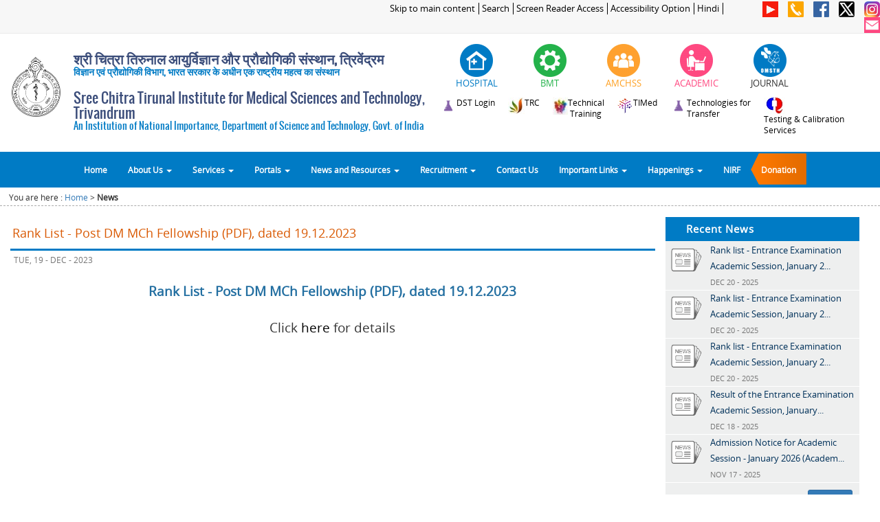

--- FILE ---
content_type: text/html
request_url: https://www.sctimst.ac.in/News/?id=MjUwXzE3MDg1NjY2NDQ=
body_size: 10080
content:
<!DOCTYPE html">


<html lang="en">
    <head>
        <meta name="viewport" content="width=device-width, initial-scale=1.0, maximum-scale=1.0, user-scalable=0">
        <meta content="text/html; charset=utf-8" http-equiv="Content-Type" />
        <META HTTP-EQUIV="Expires" CONTENT="Tue, 01 Jan 1980 1:00:00 GMT">
         
        <meta http-equiv='cache-control' content='no-cache, must-revalidate'>
        <meta http-equiv="X-UA-Compatible" content="IE=edge">

        <title>Sree Chitra Tirunal Institute for Medical Sciences and Technology, Trivandrum (SCTIMST)</title>
        <link type="image/x-icon" href="/images/favicon.ico" rel="shortcut icon">
        <link rel="stylesheet" href="/css/bootstrap.min.css" type="text/css"/>
        <link rel="stylesheet" href="/css/top_menu.css" />  
        <link rel="stylesheet" href="/css/fonts_google.css" type="text/css" media="screen" />
        <link rel="stylesheet" href="/css/main.css" />   
        <link rel="stylesheet" href="/css/flexslider.css" type="text/css" media="screen" />

        <link rel="stylesheet" href="/css/home_page.css" type="text/css" media="screen" />
        <link rel="stylesheet" href="/css/inner_page.css" type="text/css" media="screen" />


        <script src="/js/jquery-1.11.1.min.js" ></script>
        <script src="/js/bootstrap.min.js" ></script> 
        <script src="/js/sctimst.js" ></script>
        <script src="/js/jquery.flexslider.js" ></script>  
        <script src="/js/jquery.scrollUp.js" ></script>  
        <script src="/js/jquery.marquee.js" ></script>  
        <script src="/js/scriptFunctions.js" ></script> 
        <script src="/js/faq.js" ></script> 

        <!--[if lt IE 7]>
        <link rel="stylesheet" href="/css/bootstrap-ie7.css" >
        <![endif]-->

        <!--[if lt IE 9]>
         <script src="/js/html5.js" ></script>
         <script src="/js/respond.min.js" ></script>       
         <![endif]-->
    </head>

    <body>

        <div class="container-fluid">  
            <div class="row">

                <div class="col-xs-12 col-sm-12 col-md-12 col-lg-12" > 
                    
<script>
    $(document).ready(function() {
        $( "#div_icon_header_hospital" ).mouseenter(function() {
            var height=$( "#div_icon_header_hospital" ).height();
            $( "#div_icon_header_hospital" ).height(height);      
            $("#div_icon_header_hospital").html('');

        });
        
        $( "#div_icon_header_hospital" ).mouseout(function() {
            $( "#div_icon_header_hospital" ).height('');
            $("#div_icon_header_hospital").html('');
            $("#div_icon_header_hospital").html(' <img src="/images/header/hospital_1.png" class="img-responsive" alt="Hospital" style="display: initial"/>');
        });
        
        
         $( "#div_icon_header_bmt" ).mouseenter(function() { 
            var height=$( "#div_icon_header_bmt" ).height();
            $( "#div_icon_header_bmt" ).height(height);      
            $("#div_icon_header_bmt").html('');

        });
        
        $( "#div_icon_header_bmt" ).mouseout(function() {
            $( "#div_icon_header_bmt" ).height('');
            $("#div_icon_header_bmt").html('');
            $("#div_icon_header_bmt").html(' <img src="/images/header/bmt_1.png" class="img-responsive" alt="BMT" style="display: initial"/>');
        });
        
        $( "#div_icon_header_amc" ).mouseenter(function() { 
            var height=$( "#div_icon_header_amc" ).height();
            $( "#div_icon_header_amc" ).height(height);      
            $("#div_icon_header_amc").html('');

        });
        
        $( "#div_icon_header_amc" ).mouseout(function() {
            $( "#div_icon_header_amc" ).height('');
            $("#div_icon_header_amc").html('');
            $("#div_icon_header_amc").html(' <img src="/images/header/amchss_1.png" class="img-responsive" alt="AMCHSS" style="display: initial"/>');
        });
        
        
        $( "#div_icon_header_academic" ).mouseenter(function() {
            var height=$( "#div_icon_header_academic" ).height();
            $( "#div_icon_header_academic" ).height(height);      
            $("#div_icon_header_academic").html('');

        });
        
        $( "#div_icon_header_academic" ).mouseout(function() {
            $( "#div_icon_header_academic" ).height('');
            $("#div_icon_header_academic").html('');
            $("#div_icon_header_academic").html(' <img src="/images/header/academic_1.png" class="img-responsive" alt="Academic" style="display: initial"/>');
        });
		
		$( "#div_icon_header_journal" ).mouseenter(function() {
            var height=$( "#div_icon_header_journal" ).height();
            $( "#div_icon_header_journal" ).height(height);      
            $("#div_icon_header_journal").html('');

        });
        
        $( "#div_icon_header_journal" ).mouseout(function() {
            $( "#div_icon_header_journal" ).height('');
            $("#div_icon_header_journal").html('');
            $("#div_icon_header_journal").html(' <img src="/images/header/omsth_1.png" class="img-responsive" alt="Journal" style="display: initial"/>');
        });
		
		
		$( "#div_icon_header_technology_compendium" ).mouseenter(function() {
            var height=$( "#div_icon_header_technology_compendium" ).height();
            $( "#div_icon_header_technology_compendium" ).height(height);      
            $("#div_icon_header_technology_compendium").html('');

        });
        
        $( "#div_icon_header_technology_compendium" ).mouseout(function() {
            $( "#div_icon_header_technology_compendium" ).height('');
            $("#div_icon_header_technology_compendium").html('');
            $("#div_icon_header_technology_compendium").html(' <img src="/images/header/technology_compendium_1.png" class="img-responsive" alt="Technology Compendium" style="display: initial"/>');
        });
     
    });
</script>

<div class="row hidden-xs header_top" >
    <div class="hidden-xs col-sm-9 col-md-9 col-lg-10 header_top_links" align="right" >
        <a href="javascript:void(0)" onclick="skipToMainContent();" style="outline:0">Skip to main content</a>
		<a href="http://www.sctimst.ac.in/Search/">Search</a>
      <a href="/Screen Reader Access">Screen Reader Access</a>
      <a href="/Accessibility Options">Accessibility Option</a>
        <a href="/News/index.php?lang=hi">Hindi</a>		
				
    </div>

   <div class="hidden-xs col-sm-3 col-md-3 col-lg-2 hedaer_top_icon" align="right" style="margin:0; padding:0;">
       <!-- <a  href="https://www.youtube.com/channel/UC_4EoiTEIYMsuSDDEWQo1rQ" target="_blank" data-toggle="tooltip" data-placement="left" title="You Tube" > <img  src="/images/social_icons/youtube_40_flat.png"  ></a> -->
        <a  href="https://www.youtube.com/c/SCTIMSTTrivandrumIndia" target="_blank" data-toggle="tooltip" data-placement="left" title="You Tube" > <img  src="/images/social_icons/youtube_40_flat.png"  ></a>
        <a  href="/Contact Us"  data-toggle="tooltip" data-placement="left" title="Contact Us" > <img src="/images/social_icons/phone_40.png"  ></a>
        <a  href="/Facebook"  data-toggle="tooltip" data-placement="left" title="facebook"> <img src="/images/social_icons/facebook_40.png"></a>
        <a  href="https://twitter.com/sctimst_tvm" target="_blank" data-toggle="tooltip" data-placement="left" title="Twitter"> <img src="/images/social_icons/twitter_40.png" ></a>       
        <a  href="https://www.instagram.com/sct_tvm/" target="_blank" data-toggle="tooltip" data-placement="left" title="Instagram"> <img src="/images/social_icons/instagram_40.png" ></a>       
        <a  href="https://mail.sctimst.ac.in/" target="_blank" data-toggle="tooltip" data-placement="left" title="SCTIMST Email"> <img src="/images/social_icons/Mail_40.png" ></a>
    </div>
</div>

<div class="row">
	<div class="hidden-sm hidden-md hidden-lg col-xs-3 col-sm-3 header_top_links" style="text-align:left;">
		<a style="border: 1px solid #dedede;margin-top: 2px;padding: 2px;display: inline-block;background-color: #d2ae7e;color: #fff;font-size: 90%;" href="/News/index.php?lang=hi ">Hindi</a>	</div>
	<div class="hidden-sm hidden-md hidden-lg col-xs-9 col-sm-9 header_top_links" style="text-align:right;">
		<a href="https://www.youtube.com/channel/UC_4EoiTEIYMsuSDDEWQo1rQ" target="_blank" data-toggle="tooltip" data-placement="left" title="You Tube" > <img style="width: 20px;" src="/images/social_icons/youtube_40_flat.png"  ></a>
        <a href="/Contact Us"  data-toggle="tooltip" data-placement="left" title="Contact Us" > <img style="width: 20px;" src="/images/social_icons/phone_40.png"  ></a>
        <a href="/Facebook"  data-toggle="tooltip" data-placement="left" title="facebook"> <img style="width: 20px;" src="/images/social_icons/facebook_40.png"></a>
        <a href="https://twitter.com/sctimst_tvm" target="_blank" data-toggle="tooltip" data-placement="left" title="Twitter"> <img style="width: 20px;" src="/images/social_icons/twitter_40.png"    ></a>       
		<a href="https://www.instagram.com/sct_tvm/" target="_blank" data-toggle="tooltip" data-placement="left" title="Instagram"> <img style="width: 20px;" src="/images/social_icons/instagram_40.png" ></a>       
        <a href="https://mail.sctimst.ac.in/" target="_blank" data-toggle="tooltip" data-placement="left" title="SCTIMST Email"> <img style="width: 20px;" src="/images/social_icons/Mail_40.png"  ></a>
    </div>
</div>

<style>

@media (max-width:1000px) and (min-width:500px) {
   .sctimst_title { font-size: 1em; }
   .sctimst_title_sub { font-size: .8em;}
}
@media (max-width:1250px) and (min-width:1000px) {
   .sctimst_title { font-size: 1.5em; }
   .sctimst_title_sub { font-size: .9em;}
}
/*------------------edited on 12-02-2019--header hindi ----*/

@media (max-width:1250px) and (min-width:780px){
    .header-top-links-cust{
        padding-top: 7% !important;
    }
}
.header-logo-content-cust{
    margin-bottom: -15px;
}
.header-logo-content-cust .h2,h2{
	font-size: 20px;
}
.header-logo-content-cust .sctimst_title_sub{
    margin-top: -10px;
}
@media (max-width:1400px) and (min-width:1301px) {
    .header-logo-content-cust .sctimst-logo-img{
        padding-top: 5% !important;
    } 
}
@media (max-width:1300px) and (min-width:768px) {
    .header-logo-content-cust .sctimst-logo-img{
        padding-top: 10% !important;
    } 
}
@media (max-width:1299px) and (min-width:1200px) {
    .header-logo-content-cust .sctimst-logo-img{
        padding-top: 5% !important;
    } 
}

@media (max-width:766px) and (min-width:650px) {
    .navbar-sctimst-headlogo{
        padding-top: 3% !important;
    }
}
</style>

<div class="row header-logo-content-cust" >
    <div class="hidden-xs col-sm-6 col-md-6 col-lg-6" id="sctimst_logo" style="padding:0;">
	
		<div class="hidden-xs col-sm-2 col-md-2 col-lg-2 sctimst-logo-img">
			<a href="/" style="outline:0">  <img src="/images/logo_black_300.png" class="img-responsive" alt="SCTIMST Logo" style="width:100%;" ></a>
		</div>
		<div class="hidden-xs col-sm-10 col-md-10 col-lg-10 " style="padding-top:1%;padding-left:0px">
		<h2 class="sctimst_title" style="font-family:Sans Serif,Oswald,Open Sans;color:#3b4d7a;font-weight: bold;">श्री चित्रा तिरुनाल आयुर्विज्ञान और प्रौद्योगिकी संस्थान, त्रिवेंद्रम</h2>
		<h5 class="sctimst_title_sub" style="font-family:Sans Serif,Oswald,Open Sans;color:#007bc5;font-weight: bold;">विज्ञान एवं प्रौद्योगिकी विभाग, भारत सरकार के अधीन एक राष्ट्रीय महत्व का संस्थान</h5>
		<!--<h5 class="sctimst_title_sub" style="font-family:Sans Serif,Oswald,Open Sans;color:#007bc5;font-weight: bold;">भारत सरकार के अधीन एक राष्ट्रीय महत्व संस्थान</h5>-->
		<h2 class="sctimst_title" style="font-family:Sans Serif,Oswald,Open Sans;color:#3b4d7a">Sree Chitra Tirunal Institute for Medical Sciences and Technology, Trivandrum</h2>
		<h5 class="sctimst_title_sub" style="font-family:Sans Serif,Oswald,Open Sans;color:#007bc5">An Institution of National Importance, Department of Science and Technology, Govt. of India</h5>
		 </div>
   <!--   <a href="/" style="outline:0">  <img src="/images/New Header Images/11.png" class="img-responsive" alt="Responsive image" style="width:100%;" ></a>-->
    <!--   <a href="/" style="outline:0">  <img src="/images/header/sctimst_title_image.jpg" class="img-responsive" alt="Responsive image" style="width:100%; padding: 10px 0 10px 10px;" ></a>-->
    </div>
    <div class="hidden-xs col-sm-6 col-md-6 col-lg-6" align="right" style="padding-top:15px">
        <div class="row" >
            <!-- <div class="col-xs-12 col-sm-3 col-md-3 col-lg-3 " >
				<a href="https://www.dst.gov.in/" title="DST announced series of activities to celebrate Golden Jubilee Commemoration Year"  target="_blank">
							<img src="/images/header/dst_50_years.png" style="display: initial;" class="img-responsive" alt="DST announced series of activities to celebrate Golden Jubilee Commemoration Year" />              
				</a>
            </div>  -->
            <div class="col-xs-12 col-sm-2 col-md-2 col-lg-2 " >
                <div class="row" >
                    <div  id="div_icon_header_hospital" onclick="location.href='/About SCTIMST/Organisation/Hospital Wing';" align="center" class="col-xs-12 col-sm-12 col-md-12 col-lg-12 icon_header" data-toggle="tooltip" data-placement="bottom" title="Hospital" >
                        <img src="/images/header/hospital_1.png" style="display: initial;" class="img-responsive" alt="Hospital" />
                    </div>            
                    <div class="col-xs-12 col-sm-12 col-md-12 col-lg-12 label_icon"  id="div_title_hospital" align="center" >
                        <span style="font-size: 1vw;font-family: Open Sans;color: #007bc5"> HOSPITAL</span>
                    </div>
                </div>
            </div>
            <div class="col-xs-12 col-sm-2 col-md-2 col-lg-2 " >
                <div class="row">
                    <div onclick="location.href='/About SCTIMST/Organisation/BioMedical Technology Wing';" align="center"   class="col-xs-12 col-sm-12 col-md-12 col-lg-12 icon_header" id="div_icon_header_bmt" data-toggle="tooltip" data-placement="bottom" title="Biomedical Technology Wing">
                        <img src="/images/header/bmt_1.png" style="display: initial;" class="img-responsive" alt="BMT" />
                    </div>
                    <div class="col-xs-12 col-sm-12 col-md-12 col-lg-12 label_icon" id="div_title_bmt">
                        <span style="font-size: 1vw;font-family: Open Sans;color: #24b24b"> BMT</span>  
                    </div>
                </div>
            </div>
            <div class="col-xs-12 col-sm-2 col-md-2 col-lg-2 " >
                <div class="row">
                    <div onclick="location.href='/About SCTIMST/Organisation/AMCHSS';" align="center"  class="col-xs-12 col-sm-12 col-md-12 col-lg-12 icon_header" id="div_icon_header_amc" data-toggle="tooltip" data-placement="bottom" title="Achutha Menon Centre for Health Science Studies">
                        <img src="/images/header/amchss_1.png" style="display: initial;" class="img-responsive" alt="AMCHSS" />
                    </div>
                    <div class="col-xs-12 col-sm-12 col-md-12 col-lg-12 label_icon" id="div_title_amchss" >
                        <span style="font-size: 1vw;font-family: Open Sans;color: #fea124"> AMCHSS</span>   
                    </div>
                </div>
            </div>
            <div class="col-xs-12 col-sm-2 col-md-2 col-lg-2 " >
                <div class="row">
                    <div onclick="location.href='/Academic and Research';" align="center" class="col-xs-12 col-sm-12 col-md-12 col-lg-12 icon_header" id="div_icon_header_academic" data-toggle="tooltip" data-placement="bottom" title="Academic & Research">
                        <img src="/images/header/academic_1.png" style="display: initial;" class="img-responsive" alt="ACADEMIC" />
                    </div>
                    <div class="col-xs-12 col-sm-12 col-md-12 col-lg-12 label_icon" id="div_title_academic">
                        <span style="font-size: 1vw;font-family: Open Sans;color: #FF4981"> ACADEMIC</span>    
                    </div>
                </div>
            </div>
       
			<div class="col-xs-12 col-sm-2 col-md-2 col-lg-2 " >
                <div class="row">
                    <div onclick="location.href='https://omsth.sctimst.ac.in/omsth';" align="center" class="col-xs-12 col-sm-12 col-md-12 col-lg-12 icon_header" id="div_icon_header_journal" data-toggle="tooltip" data-placement="bottom" title="Institute Journal">
                        <img src="/images/header/omsth_1.png" style="display: initial;" class="img-responsive" alt="JOURNAL" />
                    </div>
                    <div class="col-xs-12 col-sm-12 col-md-12 col-lg-12 label_icon" id="div_title_academic">
                        <span style="font-size: 1vw;font-family: Open Sans;color: #333333"> JOURNAL</span>    
                    </div>
                </div>
            </div>
			
        </div>		
		
		 <div class="row header-top-links-cust" style="padding-top:2%;">
			<div class="col-xs-12 col-sm-12 col-md-12 col-lg-12 " align="center" style="padding-left:0">
				<a style="cursor:pointer;outline:0;text-decoration:none" href="https://www.sctimst.ac.in/Compendium/" target="_blank" >
					<img src="/images/header/technology_compendium_3.png" style="display: initial;float:left" class="img-responsive" alt="DST Compendium" />
					<span style="font-size: 0.9vw;font-family: Open Sans;color: black;padding-right:3%;float:left"> DST Login</span> 
				</a>
				<a style="cursor:pointer;outline:0;text-decoration:none" href="/About SCTIMST/Organisation/BioMedical Technology Wing/Technical Research Center/"  >
					<img src="/images/header/trc_logo_small.jpg" style="display: initial;float:left" class="img-responsive" alt="TRC" />
					<span style="font-size: 0.9vw;font-family: Open Sans;color: black;padding-right:3%;float:left"> TRC</span> 
				</a>
								<a style="cursor:pointer;outline:0;text-decoration:none" href="https://iipc.sctimst.ac.in/"  target="_blank">
					<img src="/images/header/file102.jpg" style="display: initial;float:left" class="img-responsive" alt="Technical Training" />
					<span style="font-size: 0.9vw;font-family: Open Sans;color: black;padding-right:3%;float:left"> Technical<br>Training</span> 
				</a>
				
				<a style="cursor:pointer;outline:0;text-decoration:none" target="_blank" href="http://www.timed.org.in"  >
					<img src="/images/header/timed.png" style="display: initial;float:left" class="img-responsive" alt="TIMed" />
					<span style="font-size: 0.9vw;font-family: Open Sans;color: black;padding-right:3%;float:left"> TIMed</span> 
				</a>
				<!-- <a style="cursor:pointer;outline:0;text-decoration:none" target="_blank" href="/About%20SCTIMST/Organisation/Biomedical%20Technology%20Wing/R%20&%20D%20Activities/Technologies%20for%20Transfer/TECHNOLOGY%20COMPENDIUM/SCTIMST Technology Compendium 2016.pdf"> -->
				<!-- //Commenting for temporary. Once Technology-Transfer over, this will uncomment
				<a style="cursor:pointer;outline:0;text-decoration:none" href="/About%20SCTIMST/Organisation/BioMedical%20Technology%20Wing/R%20&%20D%20Activities/Technologies%20for%20Transfer/Technology%20Compendium/">
					 <img src="/images/header/technology_compendium_3.png" style="display: initial;float:left" class="img-responsive" alt="Technology Compendium" />
					<span style="font-size: 0.9vw;font-family: Open Sans;color: black;padding-right:3%;float:left;text-align:left"> Technology<br>Compendium</span>   
				</a>
				-->
				<a style="cursor:pointer;outline:0;text-decoration:none" href="/Technology-Transfer/">
					 <img src="/images/header/technology_compendium_3.png" style="display: initial;float:left" class="img-responsive" alt="Technologies for Transfer" />
					<span style="font-size: 0.9vw;font-family: Open Sans;color: black;padding-right:3%;float:left;text-align:left"> Technologies for<br> Transfer</span>   
				</a>
				<a style="cursor:pointer;outline:0;text-decoration:none" target="_blank" href="https://tcs.sctimst.ac.in/"  >
					<img src="/images/header/Testing_Services.jpg" style="display: initial;float:left" class="img-responsive" alt=" Medical Device Testing & Calibration Services" />
					<span style="font-size: 0.9vw;font-family: Open Sans;color: black;padding-right:3%;float:left;text-align:left"> Testing & Calibration <br>Services</span> <!-- Medical Device Testing -->
				</a> 
            </div>		 
		 </div>		 
    </div>  
</div>




        
                </div>  
                <div class="col-xs-12 col-sm-12 col-md-12 col-lg-12" style="padding-left: 0px;padding-right: 0px;"> 
                    ﻿<div id="menubar">
	
    <div class="hidden-xs col-sm-12 col-md-12 col-lg-12" id="div_title_on_scroll" style="z-index: 9999;width:100%;display: none;text-align: center;background-color: #f7f7f7;">
        <label style="margin-bottom: 0px;font-size: 120%;color: #007bc5;font-family: Oswald">Sree Chitra Tirunal Institute for Medical Sciences and Technology, Trivandrum</label>
    </div> 
	
    <div class="navbar navbar-default" id="div_nav_bar" style="border-radius: 0px;  ">
        <div class="container" style="padding-left: 0px;padding-right: 0px;width:100%">
            <div class="navbar-header" style="margin: 0;background-color:#ffffff;padding-bottom: 8px;">
                <button type="button" class="navbar-toggle" data-toggle="collapse" data-target=".navbar-collapse" style="background-color:#007bc5;border-radius:0;border:none">
                    Menu
                </button>	
				<style>
				@media (max-width:500px) and (min-width:400px) {

				   .sctimst-titile-xs { font-size: 0.9em; }				  

				}
				@media (max-width:400px) and (min-width:100px) {

				   .sctimst-titile-xs { font-size: 0.8em; }				  

				}
				@media (max-width:770px) {

				   .navbar-default { border:none}				  

				}	
				
				</style>

                <div class="navbar-brand hidden-sm hidden-md hidden-lg navbar-sctimst-headlogo" style="padding: 0;background-color: white; padding-top: 4%;" href="#"> <img src="/images/logo.png" class="img-responsive" alt="Responsive image" style="width: 43px;height: 46px;"></div>
                <div class="col-xs-7 hidden-sm hidden-md hidden-lg" style="padding-top: 10px;text-align: left;font-family:Sans Serif,Oswald,Open Sans;color:#3b4d8a">
                  <p class="sctimst-titile-xs" style="font-weight: bold;">श्री चित्रा तिरुनाल आयुर्विज्ञान और प्रौद्योगिकी संस्थान, त्रिवेंद्रम</p> 
                  <p class="sctimst-titile-xs" style="margin-top: 7px"> Sree Chitra Tirunal Institute for Medical Sciences and Technology, Trivandrum </p>
                   
                </div>
            </div>
            <div class="navbar-collapse collapse" style="padding: 0;">
                <ul class="nav navbar-nav" >
                    <li id="list_home"><a href="/">Home</a></li>

                    <li id="list_about_us" class="dropdown menu-large">
                        <a id="anchor_about_us" href="#" class="dropdown-toggle" data-toggle="dropdown">About Us <b class="caret"></b></a>				
                        <ul id="megamenu_about_us" class="dropdown-menu megamenu row" >
                            <li class="col-sm-3">
                                <ul>
                                    <li class="dropdown-header">@SCTIMST</li>
                                    <li><a href="/About SCTIMST/Organisation">Organisation</a></li>    
									<li><a class="col-xs-12 col-sm-12 col-md-12 col-lg-12" title="Act 52 of 1980"  >
											<span class="col-xs-12 col-sm-12 col-md-12 col-lg-8" style="padding-left:0px">SCTIMST Act, Rules & Regulations</span>
											<span class="col-xs-6 col-sm-6 col-md-6 col-lg-2" onclick="window.open('/About SCTIMST/Organisation/resources/SCTIMST_Central_Government_Act_1980_52.pdf','mywindow');" ><span style="cursor: pointer;color:#8b5742">English</span></span>
											&nbsp;<span class="col-xs-6 col-sm-6 col-md-6 col-lg-2" onclick="window.open('/About SCTIMST/Organisation/resources/SCTIMST_Central_Government_Act_1980_52_Hindi.pdf','mywindow');" ><span style="cursor: pointer;color:#8b5742">Hindi</span></span>
											<span class="col-xs-12 col-sm-12 col-md-12 col-lg-12" style="padding-left:0px" onclick="window.open('https://indiacode.nic.in/handle/123456789/1362/simple-search?page-token=fe3cc6a1bab4&page-token-value=b0e2d8e135fb52db941f886e4b6020e5&nccharset=29363895&query=sree+chitra','mywindow');" ><span style="cursor: pointer;color:#8b5742">Link to India Code Portal</span>
										</a>
									</li>                           
                                    <li><a href="/About SCTIMST/History">History</a></li>
                                    <li><a href="/About SCTIMST/Vision and Mission">Vision & Mission</a></li>
                                    <li><a href="/About SCTIMST/Right to Information">Right to Information</a></li>
                                    <li><a href="/About%20SCTIMST/NIRF/">NIRF</a></li>                           
                                    <li><a href="/GATI/">GATI</a></li>                           
                                </ul>
                            </li>  

                            <li class="col-sm-3">
                                <ul>
                                    <li class="dropdown-header">CORE</li>
                                    <li><a href="/About SCTIMST/Governing Body">Governing Body</a></li>
                                    <li><a href="/About SCTIMST/Institute Body">Institute Body</a></li>
                                    <li><a href="/About SCTIMST/Organisational Structure">Organisational Structure</a></li>                                  
                                    <li><a href="/About SCTIMST/Departments and Divisions">Departments, Divisions</a></li>                              
                                                           
                                </ul>
                            </li>  
                            <li class="col-sm-3">
                                <ul>
                                    <li class="dropdown-header">PEOPLE</li>
                                    <li><a href="/About SCTIMST/Key People">Key People</a></li>  
                                    <li><a href="/About SCTIMST/Former Presidents">Former Presidents</a></li>
                                    <li><a href="/About SCTIMST/Former Directors">Former Directors</a></li>   
									<li><a href="/About SCTIMST/Directory">Email Directory</a></li>   
                                </ul>
                            </li>  
                            <li class="col-sm-3">
                                <ul>
                                    <li class="dropdown-header">STATUTORY & IMPORTANT COMMITTEES</li>
                                    <li><a href="/About SCTIMST/Statutory Committees/Institutional Ethics Committee">Institutional Ethics Committee</a></li>                                  
                                    <li><a href="/About SCTIMST/Statutory Committees/Institutional Biosafety Committee">Institutional Biosafety Committee</a></li>                                  
                                    <li><a href="/About%20SCTIMST/Statutory%20Committees/Institutional%20Animal%20Ethics%20Committee/">Institutional Animal Ethics Committee</a></li>                                  
                                    <li><a href="/About%20SCTIMST/Statutory%20Committees/Public Grievance Committee/">Public Grievance Committee</a></li>                                  
                                    <li><a href="/About SCTIMST/Statutory Committees/">more..</a></li>                     
                                </ul>
                            </li>  


                        </ul>

                    </li>
                    <li id="list_divisions" class="dropdown menu-large">
                        <a href="#" class="dropdown-toggle" data-toggle="dropdown">Services <b class="caret"></b> </a>
                        <ul class="dropdown-menu megamenu row" >
                            <li class="col-sm-3">
                                <ul>
                                    <li class="dropdown-header">HOSPITAL</li>                                                                
                                    <li><a href="/About SCTIMST/Organisation/Hospital Wing/Vision & Mission">Vision & Mission</a></li>
                                    <li><a href="/About SCTIMST/Organisation/Hospital Wing">Patient Services</a></li>
                                    <li><a href="/Clinics and Timings">Clinics and Timings</a></li>
                                    <li><a href="/About SCTIMST/Organisation/Hospital Wing">more..</a></li> 								
                                </ul>
                            </li> 
                            <li class="col-sm-3">
                                <ul>
                                    <li class="dropdown-header">BMT</li>                                                                
                                    <li><a href="/About SCTIMST/Organisation/BioMedical Technology Wing/Vision & Mission">Vision & Mission</a></li>
                                    <li><a href="http://www.sctimst.ac.in/tcs/" target="_blank">Testing Services</a></li>
                                    <li><a href="/About SCTIMST/Organisation/BioMedical Technology Wing/R & D Activities/Technologies for Transfer">Technologies for Transfer</a></li> 
                                    <li><a href="/About SCTIMST/Organisation/BioMedical Technology Wing">more..</a></li>								
                                </ul>
                            </li> 
                            <li class="col-sm-3">
                                <ul>
                                    <li class="dropdown-header">AMCHSS</li>                                                                
                                    <li><a href="/About SCTIMST/Organisation/AMCHSS/Vision & Mission">Vision & Mission</a></li>
                                    <li><a href="/About SCTIMST/Organisation/AMCHSS/Projects">Projects</a></li>
                                    <li><a href="/About SCTIMST/Organisation/AMCHSS/Consultancy">Consultancies</a></li>  
                                    <li><a href="/About SCTIMST/Organisation/AMCHSS">more..</a></li>								
                                </ul>
                            </li> 
                            <li class="col-sm-3">
                                <ul>
                                    <li class="dropdown-header">ACADEMIC &amp; RESEARCH</li>                                                                
                                    <li><a href="/Academic and Research/Research/Research Areas">Research Areas</a></li>
                                    <li><a href="/Academic and Research/Research/Intellectual Property Rights">Intellectual Property Rights</a></li>
                                    <li><a href="/Academic and Research/Academic/Programmes">Academic Programmes</a></li> 
                                    <li><a href="/Academic and Research">more..</a></li>								
                                </ul>
                            </li> 

                        </ul>
                    </li>
                    <li id="list_portals" class="dropdown menu-large">
                        <a href="#" class="dropdown-toggle" data-toggle="dropdown">Portals <b class="caret"></b></a>				
                        <ul class="dropdown-menu megamenu row">
                            <li class="col-sm-2">
                                <ul>
                                    <li class="dropdown-header">PATIENT PORTAL</li>                                                                
                                    <li><a href="/PatientsPortal/RESOURCES/SCTIMST%20Patient%20Portal%20Guidelines.pdf">Help</a></li>     
                                    <li><a href="https://patientportal.sctimst.ac.in/">Visit Portal</a></li>                                                        
                                </ul>
                            </li> 
                            <li class="col-sm-2">
                                <ul>
                                    <li class="dropdown-header">PENSIONERS PORTAL</li>                                                                
                                    <li><a href="">Help</a></li>     
                                    <li><a href="https://pensionerportal.sctimst.ac.in/" target="_blank">Visit Portal</a></li>                                                                                        
                                </ul>
                            </li> 
                            <li class="col-sm-2">
                                <ul>
                                    <li class="dropdown-header">VENDORS PORTAL</li>                                                                
                                    <li><a href="/VendorsPortal/RESOURCES/SCTIMST-Vendors-Portal-Guidelines.pdf">Help</a></li>     
                                    <li><a href="https://vendorportal.sctimst.ac.in/" target="_blank">Visit Portal</a></li>                                                                                         
                                </ul>
                            </li> 
                           <li class="col-sm-2">
                                <ul>
                                    <li class="dropdown-header">Customer Service Portal</li>                                                                
                                    <li><a href="https://www.sctimst.ac.in/csc">Visit Portal</a></li> 
									<li class="dropdown-header">Student Portal</li>                                                                
                                    <li><a href="https://intranet.sctimst.ac.in/AcademicStudentPortal/" target="_blank">Visit Portal</a></li>                                                                                         
                                </ul>
                            </li> 

							<li class="col-sm-2">
                                <ul>
                                    <li class="dropdown-header">BLOOD DONORS PORTAL</li>     
                                    <li><a href="https://www.sctimst.ac.in/Blood%20Donor%20Portal/">Visit Portal</a></li> 
									<li class="dropdown-header">Smrithi Vanam Portal</li>     
                                    <li><a href="https://www.sctimst.ac.in/sv/">Visit Portal</a></li>                                                                                         
                                </ul>
                            </li> 
                            <li class="col-sm-2">
                                <ul>
                                    <li class="dropdown-header">TIMED</li>                                                                
                                    <li><a href="http://www.timed.org.in" target="_blank">Visit Portal</a></li>  
									<li class="dropdown-header">Alumni</li>                                                                
                                    <li><a href="https://alumni.sctimst.ac.in" target="_blank">Visit Alumni Website</a></li> 									
                                </ul>
                            </li> 

                        </ul>
                    </li>

                    <li id="list_categories" class="dropdown menu-large">
                        <a href="#" class="dropdown-toggle" data-toggle="dropdown">News and Resources <b class="caret"></b></a>				
                        <ul class="dropdown-menu megamenu row">
                            <li class="col-sm-3">
                                <ul>
                                    <li class="dropdown-header">Resources</li>
                                    <li><a href="/Academic and Research/Academic/Publications">Publications</a></li>
                                   
                                    <li><a href="/Academic and Research/Academic/Guidelines, Manuals, Forms">Guidelines, Manuals, Forms</a></li>
                                    <li><a href="/About SCTIMST/Annual Report">Annual Report</a></li>
                                    <li><a href="/About SCTIMST/NIRF">NIRF (National Institute Ranking Framework)</a></li>
                                    <li><a href="/About SCTIMST/Chitra Dhwani">e-magazine of SCTIMST</a></li>
                                    <li><a href="/Photogallery">Photogallery</a></li>                          
                                    <li><a href="/Public Health Education">Public Health Education</a></li>

                                    <li><a href="/About%20SCTIMST/Institute%20Body%20Minutes/">Institute Body Minutes  <img src="/images/new_4.gif" /></a></li>
                                    <li><a href="/About%20SCTIMST/Governing%20Body%20Minutes/">Governing Body Minutes  <img src="/images/new_4.gif" /></a></li>

                                    
                                                              
                                </ul>
                            </li>
                            <li class="col-sm-3">
                                <ul>
                                    <li class="dropdown-header">Conferences/Events</li>
                                    <li><a href="/Events">Upcoming Conferences/Events</a></li>
                                    <li><a href="/Events">Previous Conferences/Events</a></li>
									<li class="divider"></li>     
									<li class="dropdown-header">Academic &amp;  Research</li>
                                    <li><a href="/Academic and Research/Research/Intellectual Property Rights">Intellectual Property Rights, Patents</a></li>
                                    <li><a href="/Academic and Research/Academic/Programmes">Academic Programmes</a></li> 
                                </ul>
                            </li>
                            <li class="col-sm-3">
                                <ul>
                                    <li class="dropdown-header">Achievements</li>
                                    <li><a href="/Achievements/">﻿Awards, Achievements</a></li> 
									<li class="divider"></li>                                
                                    <li class="dropdown-header">Foreign Contributions For Research</li>
                                    <!--<li><a href="/Resources/Foreign Funds_Jan 16-Sept 17.pdf" target="_new">2016 - 2017   </a></li>-->
									<li><a href="/Resources/Foreign Contributions_2022.pdf" target="_new">2022 </a></li>
									<li><a href="/Resources/Foreign Contributions_2021.pdf" target="_new">2021 </a></li>
									<li><a href="/Resources/Foreign Contributions_2020.pdf" target="_new">2020 </a></li>
									<li><a href="/Resources/Foreign Contributions_2019.pdf" target="_new">2019 </a></li>
									<li><a href="/Resources/Foreign Contributions_2018.pdf" target="_new">2018 </a></li>
									<li><a href="/Resources/Foreign Contributions_2017.pdf" target="_new">2017 </a></li>
									<li><a href="/Resources/Foreign Contributions_2016.pdf" target="_new">2016 </a></li>
									
                                </ul>
                            </li>
                            <li class="col-sm-3">
                                <ul>
                                    <li class="dropdown-header">Latest News</li>
                                    <li><a href="/News/">Whats New</a></li>
                                    <li><a style="color:#0072bc;" href="/Tenders">Tenders</a></li>

                                </ul>
                            </li>						
                        </ul>

                    </li>
                    <li id="list_categories" class="dropdown menu-large">
                        <a href="#" class="dropdown-toggle" data-toggle="dropdown">Recruitment <b class="caret"></b></a>				
                        <ul class="dropdown-menu megamenu row">
                            <li class="col-sm-3">

                            </li>
                            <li class="col-sm-2">
                                <ul>
                                    <li class="dropdown-header">Job Opportunities</li>
                                    <li><a href="/recruitment/">Active Notifications</a></li>
                                    <li><a href="/recruitment/?arg=recruitmentConducted">Recruitment Conducted</a></li>
                                    <li><a href="/recruitment/?arg=recruitmentConductedArchive">Archive</a></li>
                                    <li><a href="#"></a></li>                       
                                </ul>
                            </li>
                            <li class="col-sm-2">
                                <ul>
                                    <li class="dropdown-header">Rank Lists</li>
                                    <li><a href="/recruitment/?arg=latestRankList">Latest Rank Lists</a></li>
                                    <li><a href="/recruitment/?arg=latestRankListArchive">Archive </a></li>                       
                                </ul>
                            </li>
                            <li class="col-sm-2">
                                <ul>
                                    <li class="dropdown-header">Previous Question Papers</li>
                                    <li><a href="/recruitment/?arg=previousQuestionPapers">Previous Question Papers</a></li>                   
                                </ul>
                            </li>
                            <li class="col-sm-3">

                            </li>

                        </ul>
                    </li>
                    <li id="list_categories" class="dropdown menu-large">
					 <a href="/Contact Us" >Contact Us</a>                       

                    </li>
                    <li id="list_categories" class="dropdown menu-large">
                        <a href="#" class="dropdown-toggle" data-toggle="dropdown">Important Links <b class="caret"></b></a>				
                        <ul class="dropdown-menu megamenu row">
                            <li class="col-sm-2">

                            </li>
                            <li class="col-sm-2">
                                <ul>
                                    <li class="dropdown-header">@SCTIMST</li>
                                    <li><a href="/About%20SCTIMST/NIRF/">NIRF</a></li>
                                    <li><a href="/GATI/?arg=recruitmentConducted">GATI-SCTIMST</a></li>
                     
                                    <li><a href="#"></a></li>                       
                                </ul>
                            </li>
                            <li class="col-sm-2">
                                <ul>
                                    <li class="dropdown-header">Services</li>
                                    <li><a href="/About%20SCTIMST/Organisation/Hospital%20Wing/">Hospital Wing</a></li>
                                    <li><a href="/About%20SCTIMST/Organisation/BioMedical%20Technology%20Wing/">BioMedical Technology Wing</a></li>
                                    <li><a href="/About%20SCTIMST/Organisation/AMCHSS/">AMCHSS</a></li>
                                    <li><a href="/Academic%20and%20Research/">Academic and Research</a></li>                       
                                </ul>
                            </li>
                            <li class="col-sm-2">
                                <ul>
                                    <li class="dropdown-header">Useful Links</li>
                                    <li><a href="https://patientportal.sctimst.ac.in">﻿Patient Portal</a></li>                                        
                                    <li><a href="https://www.sctimst.ac.in/COVID-19/Protocols/">﻿Covid 19 - SCTIMST SOPs/Protocols</a></li>   
									<li><a href="https://amchss-sctimst.shinyapps.io/covid_dashboard/">AMCHSS COVID-19 Dashboard</a></li>									
                                                   
                                </ul>
                            </li>                            
							<li class="col-sm-2">
                                <ul>
                                    <li class="dropdown-header">Useful Links</li>
                                    <li><a href="https://www.sctimst.ac.in/Public%20Health%20Education/">Public Health Education</a></li>   
                                    <li><a href="https://moyamoya.sctimst.ac.in/">Moyamoya Disease Portal</a></li>   
                                    <li><a href="https://dafd.sctimst.ac.in/">﻿Dural Arteriovenous Fistula Referral and Research Portal</a></li>   								
                                    <li><a href="https://fontan.sctimst.ac.in/">﻿Fontan Portal</a></li>   								
                                                   
                                </ul>
                            </li>
                            <li class="col-sm-2">

                            </li>

                        </ul>
                    </li> 
					<li id="list_categories" class="dropdown menu-large">
                        <a href="#" class="dropdown-toggle" data-toggle="dropdown">Happenings <b class="caret"></b></a>				
                        <ul class="dropdown-menu megamenu row">
						    <li class="col-sm-2">

                            </li>
                            <li class="col-sm-4">
                                <ul>
                                    <li class="dropdown-header">Happenings</li>
                                    <li><a href="/News/">﻿News</a></li>                                      
                                    <li><a href="/Achievements/">﻿Achievements</a></li>   
									<li><a href="/Events/">Events/Conferences/Webinars</a></li>									
                                    <li><a href="/Photogallery/">Photo Gallery</a></li>                   
                                </ul>
                            </li>                            
							<li class="col-sm-4">
                                <ul>
                                    <li class="dropdown-header">Press</li>
                                    <li><a href="/Press-Release/">﻿Press Release</a></li>   
                                    <li><a href="/Reflections/">﻿Reflections</a></li> 
									<li><a href="https://www.sctimst.ac.in/Azadi%20Ka%20Amrut%20Mahotsav/">﻿Azadi Ka Amrit Mahotsav @ SCTIMST</a></li> 									
                                </ul>
                            </li>
							<li class="col-sm-2">

                            </li>
                        </ul>
                    </li> 					
					<li id="list_nirf" >
                        <a href="/About SCTIMST/NIRF">NIRF</a>
                    </li>
					
					<li id="list_donation"  style="background:url('/images/donation2.png') repeat;color:white;	background-size: 100% 100%;">
                        <a href="https://donation.sctimst.ac.in">Donation</a>
                    </li>
	<!--				
					<li id="list_azadi_ka_amrut" style="background:url('/images/azadi.jpg') no-repeat; background-size: 100% 100%;margin-top: 2px; margin-left: 5px;">
                        <a href="https://amritmahotsav.nic.in/" style="display: block; width: 165px; height: 46px; font-size: 11px;"> </a>
                    </li>
	-->
                </ul>
	<!--
				<style>
					#list_azadi_ka_amrut a:hover:before {
						content: "Azadi Ka Amrit Mahotsav"
					}
				</style>
	-->
            </div>


        </div>
    </div>

	

</div>

<div class="modal fade" id="myModal" tabindex="-1" role="dialog" aria-labelledby="myModalLabel">
    <div class="modal-dialog" role="document">
        <div class="modal-content">
            <div class="modal-header">
                <button type="button" class="close" data-dismiss="modal" aria-label="Close"><span aria-hidden="true">&times;</span></button>
                <h4 class="modal-title" id="myModalLabel">Search</h4>
            </div>
            <div class="modal-body">             
            </div>
            <div class="modal-footer">
                <button type="button" class="btn btn-default" data-dismiss="modal">Close</button>

            </div>
        </div>
    </div>
</div>



       
                </div>            
                <div class="col-xs-12 col-sm-12 col-md-12 col-lg-12 " id="div_content" style="min-height: 700px;">
                    <div class="row" style="font-size: 20px;margin-top: 3px;margin-bottom: 3px;" >
    <div class="col-xs-12 col-sm-12 col-md-12 col-lg-12"   id="breadcrumb">
        <div   style=" border-bottom: 1px dashed #aaa;"><span > You are here : 
                <a href="http://www.sctimst.ac.in">Home</a>  >  <b>News</b> 
            </span><a id="MainContent" name="MainContent"></a>
        </div>
    </div>
</div> <div class="row inner_content"  >
    <div class="col-xs-12 col-sm-12 col-md-12 col-lg-12"  > 
        		<div class="col-xs-12 col-sm-12 col-md-9 col-lg-9">
			<div id="innerpage_list">
				<div class="row" style="border-bottom: 3px solid #007bc5;"><h5 style="line-height: 1.5;">Rank List - Post DM MCh Fellowship (PDF), dated 19.12.2023</h5></div><div class="row text-muted" style="font-size: 12px; padding:5px; margin-bottom:15px;">TUE, 19 - DEC - 2023</div><div class="row" style="font-size: 1.6rem; margin:10px 0px;"><div class="col-lg-12"><p style="text-align: center;"><span style="font-size: 14pt; color: rgb(35, 111, 161);"><strong>Rank List - Post DM MCh Fellowship (PDF), dated 19.12.2023</strong></span></p>
<p style="text-align: center;"><span style="font-size: 14pt;">Click&nbsp;<a href="https://www.sctimst.ac.in/news/resources/Rank List - Post DM MCh Fellowship (PDF), dated 19.12.2023.pdf" target="_blank" rel="noopener">here</a>&nbsp;for details</span></p></div></div>
			</div>
		</div>
		<div class="col-xs-12 col-sm-12 col-md-3 col-lg-3">
			<div id="box3">
				<div class="box_header"><a href="#"><span>Recent News</span></a></div>
				<div class="box_content_3">
					<div id="box_content_plain3">
						<ul><li style="background-image:url(./resources/news.png); background-size: 50px; padding:0px; background-position: top left; background-position-x: 5px; background-position-y: 5px;"><div class="row" style="margin:0px; padding-left: 65px;"><div class="row" style="margin:0px;"><a href="./?id=NTE3XzE3NjY5OTYwMTc=">Rank list - Entrance Examination Academic Session, January 2...</a></div><div class="row text-muted" style="font-size: 11px; margin:0px;">DEC 20 - 2025 </div></div></li><li style="background-image:url(./resources/news.png); background-size: 50px; padding:0px; background-position: top left; background-position-x: 5px; background-position-y: 5px;"><div class="row" style="margin:0px; padding-left: 65px;"><div class="row" style="margin:0px;"><a href="./?id=NTE2XzE3NjY5OTYwMTc=">Rank list - Entrance Examination Academic Session, January 2...</a></div><div class="row text-muted" style="font-size: 11px; margin:0px;">DEC 20 - 2025 </div></div></li><li style="background-image:url(./resources/news.png); background-size: 50px; padding:0px; background-position: top left; background-position-x: 5px; background-position-y: 5px;"><div class="row" style="margin:0px; padding-left: 65px;"><div class="row" style="margin:0px;"><a href="./?id=NTE1XzE3NjY5OTYwMTc=">Rank list - Entrance Examination Academic Session, January 2...</a></div><div class="row text-muted" style="font-size: 11px; margin:0px;">DEC 20 - 2025 </div></div></li><li style="background-image:url(./resources/news.png); background-size: 50px; padding:0px; background-position: top left; background-position-x: 5px; background-position-y: 5px;"><div class="row" style="margin:0px; padding-left: 65px;"><div class="row" style="margin:0px;"><a href="./?id=NTE0XzE3NjY5OTYwMTc=">Result of the Entrance Examination Academic Session, January...</a></div><div class="row text-muted" style="font-size: 11px; margin:0px;">DEC 18 - 2025 </div></div></li><li style="background-image:url(./resources/news.png); background-size: 50px; padding:0px; background-position: top left; background-position-x: 5px; background-position-y: 5px;"><div class="row" style="margin:0px; padding-left: 65px;"><div class="row" style="margin:0px;"><a href="./?id=NDk4XzE3NjY5OTYwMTc=">Admission Notice for Academic Session - January 2026 (Academ...</a></div><div class="row text-muted" style="font-size: 11px; margin:0px;">NOV 17 - 2025 </div></div></li><li style="text-align:right; background:none; padding:10px;"><a class="btn btn-primary btn-sm" style="color:#ffffff;" href="/News">View All</a></li></ul>					</div>
				</div>
			</div>
		</div>

		
		<style>
			#innerpage_list p{font-size:95%; text-indent: unset;} 
		</style>
    </div>   
</div>                  
                </div>
                <div class="col-xs-12 col-sm-12 col-md-12 col-lg-12" id="footer">
                    <div class="row"  >    
    <!--    FOOTER TOP-->
    <div class="col-xs-12 col-sm-12 col-md-12 col-lg-12" id="footer_top">
        <div class="row" ><!--two divisions-->
            <div class="col-xs-12 col-sm-12 col-md-6 col-lg-6">
                <div class="row"  >
                    <div class="col-xs-12 col-sm-12 col-md-12 col-lg-12" id="footer_top_badge">
                        This is the official Website of Sree Chitra Tirunal Institute for Medical Sciences & Technology under   
                        Department of Science & Technology, Government of India.
                    </div>
                    <div class="col-xs-12 col-sm-12 col-md-12 col-lg-12" id="footer_sctimst_address">
                        Sree Chitra Tirunal Institute for Medical Sciences & Technology, Trivandrum
                        <br>
                        Thiruvananthapuram - 695 011, Kerala, India.
                        <br>
                        Email :sct@sctimst.ac.in  
                        <br>
                        Phone : 91-471-2443152      Fax : 91-471-2446433
						<br>
						PAN NO: AAAJS0437M
						<br>TAN : TVDS00986G
						<br>GSTIN NO:  32AAAJS0437M1Z4 &nbsp; &nbsp;&nbsp;&nbsp;&nbsp;  Date : 28-06-2017
						<br>DARPAN ID Number: KL / 2017 / 0172577
                    </div>
                    <div class="col-xs-12 col-sm-12 col-md-12 col-lg-12" id="footer_sctimst_social_icons" style="padding-bottom: 5px;">
                        <div class="row" >
                            <div class="col-xs-12 col-sm-8 col-md-8 col-lg-8" >

                            </div>
                            <div class="col-xs-12 col-sm-4 col-md-4 col-lg-4" >
                                <div class="col-xs-4 col-sm-4 col-md-4 col-lg-4">
                                    <a href="/Facebook/" target="_blank">    <img src="/images/social_icons/facebook_40.png"  class="img-responsive" alt="Facebook"  style="cursor:pointer"/></a>
                                </div>
                                <div class="col-xs-4 col-sm-4 col-md-4 col-lg-4">
                                    <a href="https://twitter.com/sctimst_tvm" target="_blank">    <img src="/images/social_icons/twitter_40.png"  class="img-responsive" alt="Twitter"  style="cursor:pointer"/></a>
                                </div>
                                <div class="col-xs-4 col-sm-4 col-md-4 col-lg-4">
                                   <!-- <a href="https://www.youtube.com/channel/UC_4EoiTEIYMsuSDDEWQo1rQ" target="_blank">        <img src="/images/social_icons/youtube_40.png"  class="img-responsive" alt="YouTube"  style="cursor:pointer"/></a>-->
                                    <a href="https://www.youtube.com/c/SCTIMSTTrivandrumIndia" target="_blank">        <img src="/images/social_icons/youtube_40.png"  class="img-responsive" alt="YouTube"  style="cursor:pointer"/></a>
                                </div>

                            </div>
                        </div>
                    </div>
                </div>

            </div>
            <div class="hidden-xs col-sm-12 col-md-6 col-lg-6">
                <div class="row"  >
                    <div class="col-sm-4 col-md-4 col-lg-4" id="footer_top_list">
                        <ul>
                            <li>
                                <a href="/Public Health Education">Public Health Education</a>
                            </li>
                            <li>
                                <a href="/Search">Search</a>
                            </li>
                            <li>
                                <a href="/Contact Us">Contact us</a>
                            </li>
                            <li>
                                <a href="/Sitemap">Sitemap</a>
                            </li>
                            <li>
                                <a href="/Terms of Use">Disclaimer</a>
                            </li>
                            <li>
                                <a href="/Policy">Policy</a>
                            </li>
                        </ul>
                    </div>

                    <div class="col-sm-4 col-md-4 col-lg-4" id="footer_top_list">
                        <ul>
                            <li>
                                <a href="/Tenders">Tenders</a>
                            </li>
                            <li>
                                <a href="https://alumni.sctimst.ac.in" target="_blank">Alumni</a>
                            </li>
                            <li>
                                <a href="/About%20SCTIMST/Right%20to%20Information">RTI</a>
                            </li>
                            <li>
                                <a href="/Conferences">Conferences</a>
                            </li>
                            <li>
                                <a href="/Events">Events</a>
                            </li>
                            <li>
                                <a href="/Photogallery">Photo gallery</a>
                            </li>
                        </ul>
                    </div>
                    <div class="col-sm-4 col-md-4 col-lg-4" id="footer_top_list">
                        <ul>
                            <li>
                                <a href="https://mail.sctimst.ac.in/" target="_blank">Mail</a>
                            </li>
                            <li>
                                <a href="https://dspace.sctimst.ac.in/" target="_blank">Digital Repository</a>
                            </li>
                            <li>
                                <a href="https://elearningnew.sctimst.ac.in/" target="_blank">E-Learning</a>
                            </li>
                            <li>
                                <a href="https://library.sctimst.ac.in/" target="_blank">Library</a>
                            </li>
                            <li>
                                <a href="https://intranet.sctimst.ac.in/" target="_blank">Intranet</a>
                            </li>
                            <li>
                                <a>Help</a>
                            </li>
                        </ul>
                    </div>
                    <div class="col-sm-6 col-md-6 col-lg-6">

                    </div>

                </div>
            </div>


            <div class="col-xs-12 hidden-sm hidden-md hidden-lg">
                <div  id="footer_top_list_xs" >

                    <ul class="row" style="padding-left:13px">
                        <div class="col-xs-12" id="footer_top_list_mobile" >
                            <li >
                                <a href="/FAQs">FAQs</a>
                            </li>
                        </div>
                        <div class="col-xs-12" id="footer_top_list_mobile">
                            <li >
                                <a href="/Search">Search</a>
                            </li>
                        </div>
                        <div class="col-xs-12" id="footer_top_list_mobile">
                            <li >
                                <a href="/Contact Us">Contact us</a>
                            </li>
                        </div>
                        <div class="col-xs-12" id="footer_top_list_mobile">
                            <li >
                                <a href="/Sitemap">Sitemap</a>
                            </li>
                        </div>
                        <div class="col-xs-12" id="footer_top_list_mobile">
                            <li >
                                <a href="/Terms of Use">Disclaimer</a>
                            </li>
                        </div>
                        <div class="col-xs-12" id="footer_top_list_mobile">
                            <li >
                                <a  href="/Policy">Policy</a>
                            </li>
                        </div>
                        <div class="col-xs-12" id="footer_top_list_mobile">
                            <li >
                                <a href="/Tenders">Tenders</a>
                            </li>
                        </div>
                        <div class="col-xs-12" id="footer_top_list_mobile">
                            <li >
                                <a href="/Academic%20and%20Research/Academic/Alumni">Alumni</a>
                            </li>
                        </div>
                        <div class="col-xs-12" id="footer_top_list_mobile">
                            <li >
                                <a href="/About%20SCTIMST/Right%20to%20Information">RTI</a>
                            </li>
                        </div>
                        <div class="col-xs-12" id="footer_top_list_mobile">
                            <li >
                                <a href="/Conferences">Conferences</a>
                            </li>
                        </div>
                        <div class="col-xs-12" id="footer_top_list_mobile">
                            <li >
                                <a href="/Events">Events</a>
                            </li>
                        </div>
                        <div class="col-xs-12" id="footer_top_list_mobile">
                            <li >
                                <a  href="/Photogallery">Photo gallery</a>
                            </li>
                        </div>
                        <div class="col-xs-12" id="footer_top_list_mobile">
                            <li >
                                <a href="https://mail.sctimst.ac.in/" target="_blank">Mail</a>
                            </li>
                        </div>
                        <div class="col-xs-12" id="footer_top_list_mobile">
                            <li >
                                <a href="https://dspace.sctimst.ac.in/" target="_blank">Digital Repository</a>
                            </li>
                        </div>
                        <div class="col-xs-12" id="footer_top_list_mobile">
                            <li >
                                <a href="https://elearningnew.sctimst.ac.in" target="_blank">E-Learning</a>
                            </li>
                        </div>
                        <div class="col-xs-12" id="footer_top_list_mobile">
                            <li >
                                <a href="https://library.sctimst.ac.in/" target="_blank">Library</a>
                            </li>
                        </div>
                        <div class="col-xs-12" id="footer_top_list_mobile">
                            <li >
                                <a href="https://intranet.sctimst.ac.in/" target="_blank">Intranet</a>
                            </li>
                        </div>
                        <div class="col-xs-12" id="footer_top_list_mobile">
                            <li >
                                <a>Help</a>
                            </li>
                        </div>
                    </ul>  
                    <div class="col-sm-6 col-md-6 col-lg-6">

                    </div>

                </div>
            </div>

        </div>

    </div>
    <!--    FOOTER BOTTOM-->
    <div class="col-xs-12 col-sm-12 col-md-12 col-lg-12" id="footer_bottom">
        ©2021 SCTIMST. All rights reserved. Developed and Maintained by Computer Division, SCTIMST. (Site is best viewed in IE10+, Firefox 3+, Chrome12+)
    </div>   
</div>












         
                </div>

            </div>
        </div>

    </body>
</html>

--- FILE ---
content_type: text/css
request_url: https://www.sctimst.ac.in/css/main.css
body_size: 2795
content:
/*header*/
.header_top {
    padding: 2px 0px 0px 0px ;background-color: #f7f7f7;border-bottom: 1px solid #ebebeb;
    min-height: 28px;
}
.header_top_links a{
    cursor: pointer;
    text-decoration: none;
    border-right: 1px solid black;
    padding-right: 5px;
    font-size: 90%;
    font-family: Open Sans;
    color: black;
}
.hedaer_top_icon a{
    margin-left: 10px;
}
.hedaer_top_icon img{
    width: 23px;
    height: 23px;
}
.icon_hover{
    background-color: #007bc5;
    transform:    skewX(-20deg);
    color: white;
    font-family: "open_sansregular";
}
#div_icon_header_hospital{
    /*    background: url('/images/header/1.png');
        background-repeat: no-repeat;*/
    /*    background-position: center;*/


}
#div_icon_header_hospital:hover{
    background: url('/images/header/hospital_2.png');
    background-repeat: no-repeat;
    background-position: center;
    /*    transition: background 0.5s ease 0s;*/

}
/*#div_icon_header_bmt{
    background: url('/images/header/2.png');
    background-repeat: no-repeat;
    background-position: center;

}
*/#div_icon_header_bmt:hover{
    background: url('/images/header/bmt_2.png');
    background-repeat: no-repeat;
    background-position: center;
    /*    transition: background 0.7s ease 0s;*/

}

/*#div_icon_header_amc{
    background: url('/images/header/3.png');
    background-repeat: no-repeat;
    background-position: center;
}
*/#div_icon_header_amc:hover{
    background: url('/images/header/amchss_2.png');
    background-repeat: no-repeat;
    background-position: center;
    /*    transition: background 0.7s ease 0s;*/
}
/*#div_icon_header_academic{
    background: url('/images/header/4.png');
    background-repeat: no-repeat;
    background-position: center;
}
*/
#div_icon_header_academic:hover{
    background: url('/images/header/academic_2.png');
    background-repeat: no-repeat;
    background-position: center;
    /*    transition: background 0.7s ease 0s;*/
}
#div_icon_header_journal:hover{
    background: url('/images/header/omsth_2.png');
    background-repeat: no-repeat;
    background-position: center;
}
#div_icon_header_technology_compendium:hover{
    background: url('/images/header/technology_compendium_2.png');
    background-repeat: no-repeat;
    background-position: center;
    /*    transition: background 0.7s ease 0s;*/
}

.carousel-caption{
    background:  rgba(0, 0, 0, 0.15) none repeat scroll 0 0;
}

.icon_header{
    /*    height:12%;
        margin-top: 10px;*/
}
.icon_header:hover{
    cursor: pointer;
}

.label_icon{
    text-align: center;
    color: #7d7d7d;
    font-size: 100%;
    font-weight: normal;
    font-family: "open_sansregular";
}


/*Nav Bar*/
/*centering nav bar*/
.container > .navbar-header, .container-fluid > .navbar-header, .container > .navbar-collapse, .container-fluid > .navbar-collapse {
    margin: 0;
}


.navbar .navbar-nav {
    display: inline-block;
    float: none;
    vertical-align: top;
}
.nav > li {
    text-align: left;
}

.navbar .navbar-collapse {
    text-align: center;
}
.navbar-nav > li > a {
    color: #fff;
    font-weight: bold;
}
.list-group-item.active, .list-group-item.active:hover, .list-group-item.active:focus {
    background-color: #285e93;
    border-color:  #285e93;
    /*        text-align: center;*/
    font-weight: bold
}
.navbar-default {
    background-color: #007bc5;
    border-color:#007bc5;
    color: #ffffff;
}

.navbar-default
.navbar-nav > li >
a:hover ,.navbar-default 
.navbar-nav > li >
a:focus{
    background-color: #ffffff;
}
.navbar-nav > li {
    font-size: 85%;
}
.navbar-default{
    margin-bottom: 0px;
}

.dropdown-header{
    font-weight: bold;
    color: black;
    text-transform: uppercase;
}
.image_slider_lg{
    padding-left:50px;
    padding-right:50px;
}
.image_slider_sm{
    padding-left:0px;
    padding-right: 0px;
    margin-bottom:10px;

}
.image_slider_right_div_lg{
    padding-right:65px;
}


/*Announcement*/
#div_announcement{
    border:1px solid #007bc5; 
}
#announcement_content{
    overflow: hidden;

}
.announcement_content_news{
    font-size:95%;
}
.announcement_content_date{
    color: #ffffff;
}
#announcement_footer{
    text-align: right;
    font-size: 100%;    
}
#announcement_footer a{
    color: black;
}
#announcement_content a{
    color: black;
    font-size: 95%;
    font-family:  "Open Sans",sans-serif;


}
#announcement_content a:hover{
    text-decoration: none;

}
/*Emergency Helpline*/
#div_emergency, #div_covid{
    border:1px solid #007bc5;
	margin-top: 5px;	
    font-family:  "Open Sans",sans-serif;
}

#div_emergency_content, #div_covid_content{
	overflow: hidden;
}

#div_emergency_heading, #announcement_heading, #div_covid_heading{
    background-color: #007bc5;
	color:white;
	font-size: 125%;
}
#div_emergency_contact_main_content, #div_covid_contact_main_content{
    overflow: hidden;
    padding: 5px 0px 10px 10px;
}
#div_emergency_contact_sub_content, #div_covid_contact_sub_content{
    font-size: 90%;
    color: #ffffff;
}

/*Marquee New*/
.marquee {
    overflow: hidden;

}
.marquee a{
    color: black;
    text-decoration: none;
}
.marquee a:hover{
    cursor: pointer;
}
.marquee_head{
    /*    background-color: #60130f;*/
    background-color: #edead9;
    height: 30px;
    letter-spacing: 1px;
    text-align: center;
    font-family: Oswald;
    color: black;
    padding-top: 5px;
    text-align: center;

}
#notice{
    height: 30px;
    background-color: #fcf9e8;
    padding-left: 0px;
    padding-right: 0px;
    padding-top: 5px;
    font-family: Oswald;
    color: black;
    /*    background:url('/images/news_banner_bg.png') repeat-x ;*/
}
.marquee_icon_croll{
    color:red;
}



/*Director Desk*/
.direcor_name{
    font-size: 115%;
}
.director_note{
    line-height: 24px
}


/*News Row*/

#newsrow {
    font-size: 100%;
    margin-top: 2px;
    padding-top: 10px;
    z-index: auto;
}
#div_marquee a{
    color:#0B0B61;
    font-size: 100%;
    font-family:  "Open Sans",sans-serif;


}
#div_marquee a:hover{
    text-decoration: none;

}


/*Emergency */

.help_line_label{
    color: black;
    font-size: 90%;
}
.help_line_number{
    color: black;
    font-size: 90%;
}



/*General*/

.stuck{
    position:fixed;
    z-index:100;
    width:100%;
    top:0;
}
.content_heading , .content_heading > h3,.content_sentence > h4,.direcor_name{
    font-family:Yanone Kaffeesatz,sans-serif;
}



.content_heading{
    color: #01315a;
    font-weight: 500;
    text-align: left;

}

.content_sentence{
    color: #333;
    font-family: "Open Sans",sans-serif;
    font-size: 100%;
    font-weight: 400;
    line-height: 28px;
    text-align: justify
}





/*divisions*/
.inner_div_division{
    background: #fff none repeat scroll 0 0;
    border: 1px solid #ddd;
    box-shadow: 0 5px 10px 0 rgba(180, 180, 180, 0.6);
	margin-top:5px;
}
.image_division{
    width:100%;
    height: 180px !important;

}
.item_divisions{
    transition: left 0.2s ease-in-out 0s !important;
}

.content_heading_division{
    width:100%;
    color:#007dc5;
    padding: 5px 10px 0px 10px ;
    font-family: Yanone Kaffeesatz,sans-serif;
}
.content_heading_division a{
    text-decoration: none;
    cursor: pointer;
}
.inner_div_division img{
    cursor: pointer;
}
.content_heading_division > h4{
    margin:0px;
}
.division_content{
    padding: 10px;
    width: 100%;
    text-align: justify;
	font-family:Open Sans;
    /*    display:inline-block;   
        white-space: nowrap;
        overflow:hidden ;
        text-overflow: ellipsis;*/
    overflow: hidden;
	font-size:100%;

}

#divisions{
    margin-top: 10px;
}
.inner_div_division{
    /*    max-height: 400px;*/
}


/*.panel-group .panel{
    border-radius: 0;
}
.panel-default > .panel-heading{
    background-color: #007bc5;
    color:white;
}
.panel-heading{
    border-radius: 0;
    padding: 0px;
}
.panel-default{
}
.panel-title a{
    outline: 0;
    padding-left: 16px;
}*/

.tooltip.top .tooltip-inner {
    background-color:#313F68;
    border-radius: 0;
}
.tooltip.top .tooltip-arrow {
    border-top-color: #313F68;
}

li.css a {
    border-radius: 0;
}
p {
    margin: 0;
}



/*_____________________________________________________*/

#footer{

    background-color: #444444;
}
#footer_top{
    min-height:150px;
    background-color:  #252525;
    color: white;   
    line-height: 30px;

}

#div_footer_links a{
    color:white;
    text-decoration: none;

}
#div_footer_links a:hover{
    color:#f3b204;


}


#footer_bottom{
    min-height: 30px;
    text-align: center;
    color: white;
    padding-top: 5px;
    background-color: #131313;
}
#footer_top_badge{
    margin-top: 10px;
    margin-bottom: 10px;
    font-size: 90%;
    /*    font-weight: bold;*/
    text-align: justify;
    line-height: 20px;
    border-bottom: 1px dotted #777;
    padding-bottom: 10px;
    /*    letter-spacing: 1px;*/
}
#footer_sctimst_address{
    font-size: 85%;
    line-height: 17px;

}
#footer_top_list li{

    background: rgba(0, 0, 0, 0) none repeat scroll 0 0;
    list-style-type: none;
    margin: 0;
    padding: 0;
    cursor: pointer;

}



#footer_top_list a {
    border-top: 1px dotted #777;
    color: #ccc;
    display: block;
    padding: 4px 10px;
    text-decoration: none;
}
#footer_top_list a:hover {
    border-left: 3px solid #f3b204;
    background: #444444;
    /*    font-weight: bold;*/
}

#footer_top_list_xs  {
    text-align: center;

}
#footer_top_list_xs li {
    display: inline;
    text-decoration: none;
    cursor: pointer;
    /*    padding-left: 5px;       */
}
#footer_top_list_xs a{
    color: white;
}
#footer_top_list_xs li:hover {
    background-color: #444444;
    font-weight: bold;

}

#footer_top_list_mobile {
    background: rgba(0, 0, 0, 0) none repeat scroll 0 0;
    list-style-type: none;
    margin: 0;
    padding: 0;
    cursor: pointer;
    border-left: 3px solid #f3b204;
    border-top: 1px dotted #777;
    margin-top: 2px;
    text-align: left;
}
#footer_top_list_mobile li{
    padding-left: 3px;

}
#footer_top_list_mobile:hover{
    border-left: 3px solid white;
    background-color: #444444;

}

.list_footer_link_mobile{
    border-right: 1px solid yellow;
    border-left: 1px solid yellow;
    padding-left:2px;
    padding-right: 2px;

}

/*scroll image*/

#scrollUp {
    background-image: url("/images/top.png");
    bottom: 20px;
    right: 20px;
    width: 60px;    /* Width of image */
    height: 60px;   /* Height of image */
    outline: 0px;
    background-repeat: no-repeat;
}


/*FAQ*/
#div_faq a{
    outline: 0;
    text-decoration: none;
    color: black;
    line-height: 25px;
}


#img_play_icon:hover{
    transform: scale(0.7);

}

/*Carousal*/

.carousel-inner > .item {
    -webkit-transition: 3s ease-in-out left;
    -moz-transition: 3s ease-in-out left;
    -o-transition: 3s ease-in-out left;
    transition: 3s ease-in-out left;
}
.carousel-fade .carousel-inner .item {
    -webkit-transition-property: opacity;
    transition-property: opacity;
}
.carousel-fade .carousel-inner .item,
.carousel-fade .carousel-inner .active.left,
.carousel-fade .carousel-inner .active.right {
    opacity: 0;
}
.carousel-fade .carousel-inner .active,
.carousel-fade .carousel-inner .next.left,
.carousel-fade .carousel-inner .prev.right {
    opacity: 1;
}
.carousel-fade .carousel-inner .next,
.carousel-fade .carousel-inner .prev,
.carousel-fade .carousel-inner .active.left,
.carousel-fade .carousel-inner .active.right {
    left: 0;
    -webkit-transform: translate3d(0, 0, 0);
    transform: translate3d(0, 0, 0);
}
.carousel-fade .carousel-control {
    z-index: 2;
}


/*Text wrap on video*/
.TextWrap{
float: right;
margin-left: 30px;
 }



--- FILE ---
content_type: application/javascript
request_url: https://www.sctimst.ac.in/js/scriptFunctions.js
body_size: 2614
content:
/* function loadDepartmentId(formId, aObj, id){
	var formObj = document.getElementById('frmDepartments');
	formObj.hideId.value = id;
	formObj.method = 'get';
	formObj.action = aObj.title+'/index.php';
	formObj.submit();
} */

/* Function to show-hide events in AMCHSS */
function showHideEvents(option,no){
    if(option == 'U'){
        var ele = document.getElementById('upcoming_'+no);
        if(ele.style.display == 'none'){
            ele.style.display = 'block';
        }
        else{
            ele.style.display = 'none';
        }
    }
    else if(option == 'P'){
        var ele = document.getElementById('past_'+no);
        if(ele.style.display == 'none'){
            ele.style.display = 'block';
        }
        else{
            ele.style.display = 'none';
        }
    }
}

/* Function to show-hide search options (Fields) */
function showSearchOption(option){
    if(option=='P'){ 
        //Show 'people' search and hide 'site' search
        //document.getElementById('cse').style.display = 'none';
        $('#cse').slideUp();
        //document.getElementById('dbSerach').style.display = 'block';
        $('#dbSerach').slideDown();
        
        document.getElementById('searchResult').innerHTML = "";
		if ($('#cseResult').lenght){
		document.getElementById('cseResult').style.display = 'none';		
        document.getElementById('cseResult').innerHTML = '';
		}
    }
    else if(option=='S'){
        //Show 'site' search and hide 'people' search
        //document.getElementById('dbSerach').style.display = 'none';
        $('#dbSerach').slideUp();
        //document.getElementById('cse').style.display = 'block';
        $('#cse').slideDown();
        document.getElementById('searchResult').innerHTML = "";
        
		if ($('#cseResult').lenght){
        document.getElementById('cseResult').style.display = 'block';
		document.getElementById('cseResult').innerHTML = '';
		}
    }
}

/* Function to load publication search option in hidden field */
function loadPubSearchOpt(val){
    $('#hidePubSearchOpt').val( val );
//alert($('#hidePubSearchOpt').val());
}

/* Function to validate search form */
function validateFrmSearch(){
    document.getElementById('txtSearch').value = document.getElementById('txtSearch').value.trim();
    var searchVal = document.getElementById('txtSearch').value;
    if(searchVal==''){
        alert("Enter seach key words...");
        return false;
    }
    if(searchVal.length<3){
        alert("Enter seach key word with atleast 3-letters... ");
        return false;
    }
    return true;
}

/* Function to clear error message (validation message) */
function  clearError(sectionNo){
    document.getElementById('feedBackSectionError_'+sectionNo).innerHTML = '';
}

/* Function to validate feedback form */
function validateFrmFeedback(){
    //alert("call");
    var isSelected = false;
    var eleArray = document.getElementsByName('kind_of_comment');
    for(i=0;i<eleArray.length;i++){
        if(eleArray[i].checked){
            isSelected = true;
            break;
        }
    }
    if(!isSelected){
        var eleError = document.getElementById('feedBackSectionError_1');
        eleError.innerHTML = "<sup>*</sup>Select one of these options";
        return false;
    }
    if(document.getElementById('comment_about').value == '0'){
        var eleError = document.getElementById('feedBackSectionError_2');
        eleError.innerHTML = "<sup>*</sup>Select any of these options";
        return false;
    }
    if(document.getElementById('comment_about').value == 'O'){
        document.getElementById('other_specify').value = document.getElementById('other_specify').value.trim();
        if(document.getElementById('other_specify').value == ''){
            var eleError = document.getElementById('feedBackSectionError_2');
            eleError.innerHTML = "<sup>*</sup>Fill the 'Specify' field";
            return false;
        }
        else{
            clearError(2);
        }
    } 
    document.getElementById('comment').value = document.getElementById('comment').value.trim();
    if(document.getElementById('comment').value == ''){
        var eleError = document.getElementById('feedBackSectionError_3');
        eleError.innerHTML = "<sup>*</sup>Enter your comments here";
        return false;
    }
    else{
        clearError(3);
    }
    document.getElementById('touch_with_name').value = document.getElementById('touch_with_name').value.trim();
    document.getElementById('touch_with_email').value = document.getElementById('touch_with_email').value.trim();
    document.getElementById('touch_with_phone').value = document.getElementById('touch_with_phone').value.trim();
    document.getElementById('touch_with_fax').value = document.getElementById('touch_with_fax').value.trim();
    if(document.getElementById('touch_with_name').value == ''){
        var eleError = document.getElementById('feedBackSectionError_4');
        eleError.innerHTML = "<sup>*</sup>Enter your name";
        return false;
    }
    if(document.getElementById('touch_with_email').value == ''){
        var eleError = document.getElementById('feedBackSectionError_4');
        eleError.innerHTML = "<sup>*</sup>Enter your email address";
        return false;
    }
    if(document.getElementById('touch_with_phone').value == ''){
        var eleError = document.getElementById('feedBackSectionError_4');
        eleError.innerHTML = "<sup>*</sup>Enter your contact number";
        return false;
    }
    if(!validateEmail(document.getElementById('touch_with_email').value)){
        var eleError = document.getElementById('feedBackSectionError_4');
        eleError.innerHTML = "<sup>*</sup>Enter valid email address";
        return false;
    }
    else{
        clearError(4);
    }
    //comment for captcha suspent 
    if(document.getElementById('txtCaptcha').value == ''){
        var eleError = document.getElementById('feedBackCaptchaError');
        eleError.innerHTML = "<sup>*</sup>Enter image verification code.";
        return false;
    }
    else{
        var eleError = document.getElementById('feedBackCaptchaError');
        eleError.innerHTML = "";
    }
	
    document.getElementById('semiTransparentLayer').style.display = 'block';
    return true;
}

/* Function to show next section in the feedback form */
function showSection(sectionNo){
    if($("#feedBackSection_"+sectionNo).is(":hidden")){
        $("#feedBackSection_"+sectionNo).fadeIn("slow");
    }
}
function showAllSection(){	
    if($("#feedBackSection_2").is(":hidden")){
        $("#feedBackSection_2").fadeIn("slow");
    }
    if($("#feedBackSection_3").is(":hidden")){
        $("#feedBackSection_3").fadeIn("slow");
    }
    if($("#feedBackSection_4").is(":hidden")){
        $("#feedBackSection_4").fadeIn("slow");
    }
}

/* Function to enable-disable specify (for 'others' option) */
function ena_dis_specify(val){
    if(val=='O'){
        document.getElementById('other_specify_div').style.color = '#000000';
        document.getElementById('other_specify').disabled = false;
    }
    else{
        document.getElementById('other_specify_div').style.color = '#999999';
        document.getElementById('other_specify').disabled = true;
    }
    if(val!='0' && val!='O'){
        clearError(2);
    }
    if(val=='O' && document.getElementById('other_specify').value!=''){
        clearError(2);
    }
}

/* Function to show hide contact details */
function showHideContact(eleId){
    if ($("#" + eleId).is(":hidden")) {
        $("#" + eleId).slideDown("slow");
    } else {
        $("#" + eleId).slideUp();
    }
    return false;
}

/* Function to show hide testing services details */
function showHideTestService(eleId){
    $("#" + eleId).slideToggle();
    //$("#" + eleId).fadeToggle();
    //$("#" + eleId).toggle();
    return false;
}

function loadPeopleId(formId, aObj, ecode, ecode_s){
    var formObj = document.getElementById('frmPeople');
    formObj.hideEcode.value = ecode;
    formObj.hideName.value = aObj.title;
    if(ecode_s!=null){
        formObj.hideEcode_s.value = ecode_s;
    }
    else{
        formObj.hideEcode_s.value = '';
    }
    formObj.action = 'Faculty/index.php';
    formObj.submit();
}

function loadPeopleId_1(formId, aObj, ecode, ecode_s){
    var formObj = document.getElementById('frmPeople');
    formObj.hideEcode.value = ecode;
    formObj.hideName.value = aObj.title;
    if(ecode_s!=null){
        formObj.hideEcode_s.value = ecode_s;
    }
    else{
        formObj.hideEcode_s.value = '';
    }
    formObj.action = 'People/index.php';
    formObj.submit();
}

function loadPeopleInAMCHSS(formId, aObj, ecode, ecode_s){
    var formObj = document.getElementById('frmPeople');
    formObj.hideEcode.value = ecode;
    formObj.hideName.value = aObj.title;
    if(ecode_s!=null){
        formObj.hideEcode_s.value = ecode_s;
    }
    else{
        formObj.hideEcode_s.value = '';
    }
    formObj.action = 'loadProfile.php';
    formObj.submit();
}

/* Function to load people profile through search result */
function loadPeopleIdFromSearch(formId, aObj, ecode, ecode_s,deptName,location,deptCode){
    var formObj = document.getElementById('frmSearch');
    formObj.hideEcode.value = ecode;
    formObj.hideName.value = aObj.title;
    formObj.hideDeptId.value = deptCode;
    if(ecode_s!=null){
        formObj.hideEcode_s.value = ecode_s;
    }
    else{
        formObj.hideEcode_s.value = '';
    }
    if(location=='HOS'){
        if( deptCode==105 || deptCode==101 || deptCode==104 || deptCode==102 || deptCode==750 || deptCode==701 || deptCode==959 || deptCode==103 ){
            formObj.action = '/About SCTIMST/Departments and Divisions/Hospital Wing/'+deptName+'/People/index.php';
        }
        else{
            formObj.action = '/About SCTIMST/Departments and Divisions/Hospital Wing/'+deptName+'/Faculty/index.php';
        }
    }
    else if(location=='BMT'){
        if( deptCode==945 || deptCode==946 || deptCode==935 || deptCode==925 || deptCode==926 || deptCode==936 ){
            formObj.action = '/About SCTIMST/Departments and Divisions/BioMedical Technology Wing/'+deptName+'/People/index.php';
        }
        else{
            formObj.action = '/About SCTIMST/Departments and Divisions/BioMedical Technology Wing/'+deptName+'/Faculty/index.php';
        }
    }
    else if(location=='AMC'){
        //formObj.action = '/About SCTIMST/Departments and Divisions/BioMedical Technology Wing/'+deptName+'/Faculty/loadProfile.php';
        formObj.action = '/About SCTIMST/Organisation/AMCHSS/Faculty/loadProfile.php';
    }
    formObj.submit();
}

function submitForm(formId, aObj, ecode, ecode_s){
    var formObj = document.getElementById(''+formId);
    formObj.hideEcode.value = ecode;
    formObj.hideName.value = aObj.title;
    if(ecode_s!=null){
        formObj.hideEcode_s.value = ecode_s;
    }
    else{
        formObj.hideEcode_s.value = '';
    }
    formObj.submit();
}

/* Function to change the background of div in the box style layout */
function changeBackground(path, imageName, no){
    //alert(imageName);
    var ele		= document.getElementById('box_inner_'+no);
    var backgroundNow		= ele.style.background;
    if(backgroundNow.search(/_hover/i)!=-1){
        ele.style.background	= 'url('+path+'/'+imageName+'.png) no-repeat scroll left center transparent';
    }
    else{
        ele.style.background	= 'url('+path+'/'+imageName+'_hover.png) no-repeat scroll left center transparent';
    }
}

/* Function to hide-show caption of gallery slideshow */
function hideSlideShowCaption(){
    var ele		= document.getElementById('caption');
    ele.style.display = 'none';
}

/* Function to validate email login form */
function submitEmail(){
    document.form1.User.value = document.form1.User.value.trim();
    document.form1.Password.value = document.form1.Password.value.trim();
    var un = document.form1.User.value;
    if (un.length<1){
        alert("Please enter username");
        document.form1.User.focus();
        return false;
    }

    var pw = document.form1.Password.value;
    if (pw.length<1){
        alert("Please enter the password");
        document.form1.Password.focus();
        return false;
    }
    return true;
}

//E-mail Validation
function validateEmail(address) {
    var reg = /^([A-Za-z0-9_\-\.])+\@([A-Za-z0-9_\-\.])+\.([A-Za-z]{2,4})$/;
    if(reg.test(address) == false) {
        return 0;
    }
    return 1;
}

/* Javascript trim() functions */
String.prototype.trim = function() {
    return this.replace(/^\s+|\s+$/g,"");
}
String.prototype.ltrim = function() {
    return this.replace(/^\s+/,"");
}
String.prototype.rtrim = function() {
    return this.replace(/\s+$/,"");
}